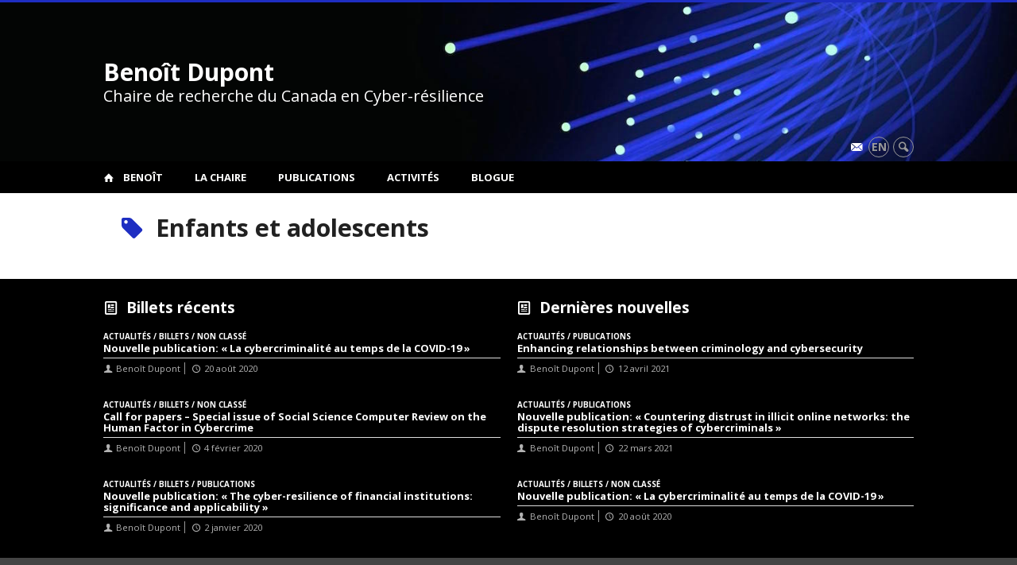

--- FILE ---
content_type: text/html; charset=UTF-8
request_url: https://benoitdupont.openum.ca/blogue/2020/?tag=enfants-et-adolescents
body_size: 30845
content:
<!DOCTYPE html>

<!--[if IE 7]>
<html class="ie ie7" lang="fr-FR">
<![endif]-->
<!--[if IE 8]>
<html class="ie ie8" lang="fr-FR">
<![endif]-->
<!--[if IE 9]>
<html class="ie ie9" lang="fr-FR">
<![endif]-->
<!--[if !(IE 7) | !(IE 8) | !(IE 9)  ]><!-->
<html lang="fr-FR">
<!--<![endif]-->

<head>

	<meta charset="UTF-8" />
	<meta name="viewport" content="width=device-width, initial-scale=1, maximum-scale=1.0, user-scalable=no" />

	<title>Benoît Dupont</title>
	<link rel="profile" href="https://gmpg.org/xfn/11" />
	<link rel="pingback" href="https://benoitdupont.openum.ca/xmlrpc.php" />
	<link rel="alternate" type="application/rss+xml" title="RSS" href="https://benoitdupont.openum.ca/feed/" />
	
			<meta name="robots" content="index,follow,noodp,noydir" />
		<meta name="description" content="Chaire de recherche du Canada en Cyber-résilience"/>

	<meta name='robots' content='max-image-preview:large' />
<link rel='dns-prefetch' href='//code.jquery.com' />
<link rel='dns-prefetch' href='//cdnjs.cloudflare.com' />
<link rel='dns-prefetch' href='//secure.openum.ca' />
<link rel="alternate" type="application/rss+xml" title="Benoît Dupont &raquo; Flux de l’étiquette Enfants et adolescents" href="https://benoitdupont.openum.ca/mots-cles/enfants-et-adolescents/feed/" />
<style id='wp-img-auto-sizes-contain-inline-css' type='text/css'>
img:is([sizes=auto i],[sizes^="auto," i]){contain-intrinsic-size:3000px 1500px}
/*# sourceURL=wp-img-auto-sizes-contain-inline-css */
</style>
<style id='wp-block-library-inline-css' type='text/css'>
:root{--wp-block-synced-color:#7a00df;--wp-block-synced-color--rgb:122,0,223;--wp-bound-block-color:var(--wp-block-synced-color);--wp-editor-canvas-background:#ddd;--wp-admin-theme-color:#007cba;--wp-admin-theme-color--rgb:0,124,186;--wp-admin-theme-color-darker-10:#006ba1;--wp-admin-theme-color-darker-10--rgb:0,107,160.5;--wp-admin-theme-color-darker-20:#005a87;--wp-admin-theme-color-darker-20--rgb:0,90,135;--wp-admin-border-width-focus:2px}@media (min-resolution:192dpi){:root{--wp-admin-border-width-focus:1.5px}}.wp-element-button{cursor:pointer}:root .has-very-light-gray-background-color{background-color:#eee}:root .has-very-dark-gray-background-color{background-color:#313131}:root .has-very-light-gray-color{color:#eee}:root .has-very-dark-gray-color{color:#313131}:root .has-vivid-green-cyan-to-vivid-cyan-blue-gradient-background{background:linear-gradient(135deg,#00d084,#0693e3)}:root .has-purple-crush-gradient-background{background:linear-gradient(135deg,#34e2e4,#4721fb 50%,#ab1dfe)}:root .has-hazy-dawn-gradient-background{background:linear-gradient(135deg,#faaca8,#dad0ec)}:root .has-subdued-olive-gradient-background{background:linear-gradient(135deg,#fafae1,#67a671)}:root .has-atomic-cream-gradient-background{background:linear-gradient(135deg,#fdd79a,#004a59)}:root .has-nightshade-gradient-background{background:linear-gradient(135deg,#330968,#31cdcf)}:root .has-midnight-gradient-background{background:linear-gradient(135deg,#020381,#2874fc)}:root{--wp--preset--font-size--normal:16px;--wp--preset--font-size--huge:42px}.has-regular-font-size{font-size:1em}.has-larger-font-size{font-size:2.625em}.has-normal-font-size{font-size:var(--wp--preset--font-size--normal)}.has-huge-font-size{font-size:var(--wp--preset--font-size--huge)}.has-text-align-center{text-align:center}.has-text-align-left{text-align:left}.has-text-align-right{text-align:right}.has-fit-text{white-space:nowrap!important}#end-resizable-editor-section{display:none}.aligncenter{clear:both}.items-justified-left{justify-content:flex-start}.items-justified-center{justify-content:center}.items-justified-right{justify-content:flex-end}.items-justified-space-between{justify-content:space-between}.screen-reader-text{border:0;clip-path:inset(50%);height:1px;margin:-1px;overflow:hidden;padding:0;position:absolute;width:1px;word-wrap:normal!important}.screen-reader-text:focus{background-color:#ddd;clip-path:none;color:#444;display:block;font-size:1em;height:auto;left:5px;line-height:normal;padding:15px 23px 14px;text-decoration:none;top:5px;width:auto;z-index:100000}html :where(.has-border-color){border-style:solid}html :where([style*=border-top-color]){border-top-style:solid}html :where([style*=border-right-color]){border-right-style:solid}html :where([style*=border-bottom-color]){border-bottom-style:solid}html :where([style*=border-left-color]){border-left-style:solid}html :where([style*=border-width]){border-style:solid}html :where([style*=border-top-width]){border-top-style:solid}html :where([style*=border-right-width]){border-right-style:solid}html :where([style*=border-bottom-width]){border-bottom-style:solid}html :where([style*=border-left-width]){border-left-style:solid}html :where(img[class*=wp-image-]){height:auto;max-width:100%}:where(figure){margin:0 0 1em}html :where(.is-position-sticky){--wp-admin--admin-bar--position-offset:var(--wp-admin--admin-bar--height,0px)}@media screen and (max-width:600px){html :where(.is-position-sticky){--wp-admin--admin-bar--position-offset:0px}}

/*# sourceURL=wp-block-library-inline-css */
</style><style id='global-styles-inline-css' type='text/css'>
:root{--wp--preset--aspect-ratio--square: 1;--wp--preset--aspect-ratio--4-3: 4/3;--wp--preset--aspect-ratio--3-4: 3/4;--wp--preset--aspect-ratio--3-2: 3/2;--wp--preset--aspect-ratio--2-3: 2/3;--wp--preset--aspect-ratio--16-9: 16/9;--wp--preset--aspect-ratio--9-16: 9/16;--wp--preset--color--black: #000000;--wp--preset--color--cyan-bluish-gray: #abb8c3;--wp--preset--color--white: #ffffff;--wp--preset--color--pale-pink: #f78da7;--wp--preset--color--vivid-red: #cf2e2e;--wp--preset--color--luminous-vivid-orange: #ff6900;--wp--preset--color--luminous-vivid-amber: #fcb900;--wp--preset--color--light-green-cyan: #7bdcb5;--wp--preset--color--vivid-green-cyan: #00d084;--wp--preset--color--pale-cyan-blue: #8ed1fc;--wp--preset--color--vivid-cyan-blue: #0693e3;--wp--preset--color--vivid-purple: #9b51e0;--wp--preset--gradient--vivid-cyan-blue-to-vivid-purple: linear-gradient(135deg,rgb(6,147,227) 0%,rgb(155,81,224) 100%);--wp--preset--gradient--light-green-cyan-to-vivid-green-cyan: linear-gradient(135deg,rgb(122,220,180) 0%,rgb(0,208,130) 100%);--wp--preset--gradient--luminous-vivid-amber-to-luminous-vivid-orange: linear-gradient(135deg,rgb(252,185,0) 0%,rgb(255,105,0) 100%);--wp--preset--gradient--luminous-vivid-orange-to-vivid-red: linear-gradient(135deg,rgb(255,105,0) 0%,rgb(207,46,46) 100%);--wp--preset--gradient--very-light-gray-to-cyan-bluish-gray: linear-gradient(135deg,rgb(238,238,238) 0%,rgb(169,184,195) 100%);--wp--preset--gradient--cool-to-warm-spectrum: linear-gradient(135deg,rgb(74,234,220) 0%,rgb(151,120,209) 20%,rgb(207,42,186) 40%,rgb(238,44,130) 60%,rgb(251,105,98) 80%,rgb(254,248,76) 100%);--wp--preset--gradient--blush-light-purple: linear-gradient(135deg,rgb(255,206,236) 0%,rgb(152,150,240) 100%);--wp--preset--gradient--blush-bordeaux: linear-gradient(135deg,rgb(254,205,165) 0%,rgb(254,45,45) 50%,rgb(107,0,62) 100%);--wp--preset--gradient--luminous-dusk: linear-gradient(135deg,rgb(255,203,112) 0%,rgb(199,81,192) 50%,rgb(65,88,208) 100%);--wp--preset--gradient--pale-ocean: linear-gradient(135deg,rgb(255,245,203) 0%,rgb(182,227,212) 50%,rgb(51,167,181) 100%);--wp--preset--gradient--electric-grass: linear-gradient(135deg,rgb(202,248,128) 0%,rgb(113,206,126) 100%);--wp--preset--gradient--midnight: linear-gradient(135deg,rgb(2,3,129) 0%,rgb(40,116,252) 100%);--wp--preset--font-size--small: 13px;--wp--preset--font-size--medium: 20px;--wp--preset--font-size--large: 36px;--wp--preset--font-size--x-large: 42px;--wp--preset--spacing--20: 0.44rem;--wp--preset--spacing--30: 0.67rem;--wp--preset--spacing--40: 1rem;--wp--preset--spacing--50: 1.5rem;--wp--preset--spacing--60: 2.25rem;--wp--preset--spacing--70: 3.38rem;--wp--preset--spacing--80: 5.06rem;--wp--preset--shadow--natural: 6px 6px 9px rgba(0, 0, 0, 0.2);--wp--preset--shadow--deep: 12px 12px 50px rgba(0, 0, 0, 0.4);--wp--preset--shadow--sharp: 6px 6px 0px rgba(0, 0, 0, 0.2);--wp--preset--shadow--outlined: 6px 6px 0px -3px rgb(255, 255, 255), 6px 6px rgb(0, 0, 0);--wp--preset--shadow--crisp: 6px 6px 0px rgb(0, 0, 0);}:where(.is-layout-flex){gap: 0.5em;}:where(.is-layout-grid){gap: 0.5em;}body .is-layout-flex{display: flex;}.is-layout-flex{flex-wrap: wrap;align-items: center;}.is-layout-flex > :is(*, div){margin: 0;}body .is-layout-grid{display: grid;}.is-layout-grid > :is(*, div){margin: 0;}:where(.wp-block-columns.is-layout-flex){gap: 2em;}:where(.wp-block-columns.is-layout-grid){gap: 2em;}:where(.wp-block-post-template.is-layout-flex){gap: 1.25em;}:where(.wp-block-post-template.is-layout-grid){gap: 1.25em;}.has-black-color{color: var(--wp--preset--color--black) !important;}.has-cyan-bluish-gray-color{color: var(--wp--preset--color--cyan-bluish-gray) !important;}.has-white-color{color: var(--wp--preset--color--white) !important;}.has-pale-pink-color{color: var(--wp--preset--color--pale-pink) !important;}.has-vivid-red-color{color: var(--wp--preset--color--vivid-red) !important;}.has-luminous-vivid-orange-color{color: var(--wp--preset--color--luminous-vivid-orange) !important;}.has-luminous-vivid-amber-color{color: var(--wp--preset--color--luminous-vivid-amber) !important;}.has-light-green-cyan-color{color: var(--wp--preset--color--light-green-cyan) !important;}.has-vivid-green-cyan-color{color: var(--wp--preset--color--vivid-green-cyan) !important;}.has-pale-cyan-blue-color{color: var(--wp--preset--color--pale-cyan-blue) !important;}.has-vivid-cyan-blue-color{color: var(--wp--preset--color--vivid-cyan-blue) !important;}.has-vivid-purple-color{color: var(--wp--preset--color--vivid-purple) !important;}.has-black-background-color{background-color: var(--wp--preset--color--black) !important;}.has-cyan-bluish-gray-background-color{background-color: var(--wp--preset--color--cyan-bluish-gray) !important;}.has-white-background-color{background-color: var(--wp--preset--color--white) !important;}.has-pale-pink-background-color{background-color: var(--wp--preset--color--pale-pink) !important;}.has-vivid-red-background-color{background-color: var(--wp--preset--color--vivid-red) !important;}.has-luminous-vivid-orange-background-color{background-color: var(--wp--preset--color--luminous-vivid-orange) !important;}.has-luminous-vivid-amber-background-color{background-color: var(--wp--preset--color--luminous-vivid-amber) !important;}.has-light-green-cyan-background-color{background-color: var(--wp--preset--color--light-green-cyan) !important;}.has-vivid-green-cyan-background-color{background-color: var(--wp--preset--color--vivid-green-cyan) !important;}.has-pale-cyan-blue-background-color{background-color: var(--wp--preset--color--pale-cyan-blue) !important;}.has-vivid-cyan-blue-background-color{background-color: var(--wp--preset--color--vivid-cyan-blue) !important;}.has-vivid-purple-background-color{background-color: var(--wp--preset--color--vivid-purple) !important;}.has-black-border-color{border-color: var(--wp--preset--color--black) !important;}.has-cyan-bluish-gray-border-color{border-color: var(--wp--preset--color--cyan-bluish-gray) !important;}.has-white-border-color{border-color: var(--wp--preset--color--white) !important;}.has-pale-pink-border-color{border-color: var(--wp--preset--color--pale-pink) !important;}.has-vivid-red-border-color{border-color: var(--wp--preset--color--vivid-red) !important;}.has-luminous-vivid-orange-border-color{border-color: var(--wp--preset--color--luminous-vivid-orange) !important;}.has-luminous-vivid-amber-border-color{border-color: var(--wp--preset--color--luminous-vivid-amber) !important;}.has-light-green-cyan-border-color{border-color: var(--wp--preset--color--light-green-cyan) !important;}.has-vivid-green-cyan-border-color{border-color: var(--wp--preset--color--vivid-green-cyan) !important;}.has-pale-cyan-blue-border-color{border-color: var(--wp--preset--color--pale-cyan-blue) !important;}.has-vivid-cyan-blue-border-color{border-color: var(--wp--preset--color--vivid-cyan-blue) !important;}.has-vivid-purple-border-color{border-color: var(--wp--preset--color--vivid-purple) !important;}.has-vivid-cyan-blue-to-vivid-purple-gradient-background{background: var(--wp--preset--gradient--vivid-cyan-blue-to-vivid-purple) !important;}.has-light-green-cyan-to-vivid-green-cyan-gradient-background{background: var(--wp--preset--gradient--light-green-cyan-to-vivid-green-cyan) !important;}.has-luminous-vivid-amber-to-luminous-vivid-orange-gradient-background{background: var(--wp--preset--gradient--luminous-vivid-amber-to-luminous-vivid-orange) !important;}.has-luminous-vivid-orange-to-vivid-red-gradient-background{background: var(--wp--preset--gradient--luminous-vivid-orange-to-vivid-red) !important;}.has-very-light-gray-to-cyan-bluish-gray-gradient-background{background: var(--wp--preset--gradient--very-light-gray-to-cyan-bluish-gray) !important;}.has-cool-to-warm-spectrum-gradient-background{background: var(--wp--preset--gradient--cool-to-warm-spectrum) !important;}.has-blush-light-purple-gradient-background{background: var(--wp--preset--gradient--blush-light-purple) !important;}.has-blush-bordeaux-gradient-background{background: var(--wp--preset--gradient--blush-bordeaux) !important;}.has-luminous-dusk-gradient-background{background: var(--wp--preset--gradient--luminous-dusk) !important;}.has-pale-ocean-gradient-background{background: var(--wp--preset--gradient--pale-ocean) !important;}.has-electric-grass-gradient-background{background: var(--wp--preset--gradient--electric-grass) !important;}.has-midnight-gradient-background{background: var(--wp--preset--gradient--midnight) !important;}.has-small-font-size{font-size: var(--wp--preset--font-size--small) !important;}.has-medium-font-size{font-size: var(--wp--preset--font-size--medium) !important;}.has-large-font-size{font-size: var(--wp--preset--font-size--large) !important;}.has-x-large-font-size{font-size: var(--wp--preset--font-size--x-large) !important;}
/*# sourceURL=global-styles-inline-css */
</style>

<style id='classic-theme-styles-inline-css' type='text/css'>
/*! This file is auto-generated */
.wp-block-button__link{color:#fff;background-color:#32373c;border-radius:9999px;box-shadow:none;text-decoration:none;padding:calc(.667em + 2px) calc(1.333em + 2px);font-size:1.125em}.wp-block-file__button{background:#32373c;color:#fff;text-decoration:none}
/*# sourceURL=/wp-includes/css/classic-themes.min.css */
</style>
<link rel='stylesheet' id='openum-admin-bar-css' href='https://secure.openum.ca/assets/plugins/openum-admin/openum-admin-bar.css?ver=6.9' type='text/css' media='all' />
<link rel='stylesheet' id='forcerouge-style-css' href='https://secure.openum.ca/assets/themes/forcerouge_dev/css/style.css?ver=1633512522' type='text/css' media='all' />
<link rel='stylesheet' id='forcerouge-custom-css' href='https://benoitdupont.openum.ca/forcerouge.css?ver=1633512522' type='text/css' media='all' />
<link rel='stylesheet' id='dashicons-css' href='https://benoitdupont.openum.ca/wp-includes/css/dashicons.min.css?ver=6.9' type='text/css' media='all' />
<link rel='stylesheet' id='forcerouge-admin-bar-css' href='https://secure.openum.ca/assets/themes/forcerouge_dev/css/admin-bar.css?ver=6.9' type='text/css' media='all' />
<link rel='stylesheet' id='wp-5.3.2-site-style-css' href='https://benoitdupont.openum.ca/wp-includes/css/dist/block-library/style-5.3.2.css?ver=6.9' type='text/css' media='all' />
<script type="text/javascript" src="https://code.jquery.com/jquery-2.1.1.min.js?ver=6.9" id="forcerouge-jquery-js"></script>
<script type="text/javascript" src="https://cdnjs.cloudflare.com/ajax/libs/materialize/0.96.1/js/materialize.min.js?ver=6.9" id="forcerouge-materialize-js"></script>
<link rel="EditURI" type="application/rsd+xml" title="RSD" href="https://benoitdupont.openum.ca/xmlrpc.php?rsd" />
<meta name="generator" content="ForceRouge 0.9.85" />
<link rel='shortlink' href='https://benoitdupont.openum.ca/s/' />
	<meta name="twitter:card" content="summary">
		<meta property="og:site_name" content="Benoît Dupont" />
		<meta property="og:type" content="website" />
	<script>
  (function(i,s,o,g,r,a,m){i['GoogleAnalyticsObject']=r;i[r]=i[r]||function(){
  (i[r].q=i[r].q||[]).push(arguments)},i[r].l=1*new Date();a=s.createElement(o),
  m=s.getElementsByTagName(o)[0];a.async=1;a.src=g;m.parentNode.insertBefore(a,m)
  })(window,document,'script','//www.google-analytics.com/analytics.js','ga');

  ga('create', 'UA-12327012-1', 'benoitdupont.net');
  ga('send', 'pageview');

</script>
	</head>

<body class="archive date tag tag-enfants-et-adolescents tag-191 wp-theme-forcerouge_dev wp-child-theme-forcerouge_dev-openum">

	<section id="search-box">
		<form method="get" action="https://benoitdupont.openum.ca/" class="container">
			<input id="search" type="search" name="s" placeholder="Entrez les termes de votre recherche..." /><button class="icon-search" type="submit"></button>
		</form>
	</section>

	<header style="background-image: url('https://benoitdupont.openum.ca/files/sites/31/2015/08/optical_fiber-3.jpg');" id="site-header">

		<div id="headzone" class="container valign-wrapper" >
			<div id="sitehead">

				
				<a id="site-logo" href="https://benoitdupont.openum.ca" title="Benoît Dupont">
											<div class="titles-container">
							<h1>Benoît Dupont</h1>
							<h2>Chaire de recherche du Canada en Cyber-résilience</h2>
						</div>
										</a>

			</div>
			<div id="header-bottom">
				<div class="menu-icons-container"><ul id="menu-icons" class="menu"><li id="menu-item-42" class="menu-item menu-item-type-post_type menu-item-object-page menu-item-42"><a href="https://benoitdupont.openum.ca/chaire/contact/"><i class="icon-email"></i></a></li>
</ul></div><div class="lang-container"><ul id="btn-lang-switcher"><li id="forcerouge_ml_languageswitcher_en" class="forcerouge_ml_languageswitcher_item"><a href="https://benoitdupont.openum.ca/en/blogue/2020/?tag=enfants-et-adolescents">en</a></li></ul></div><div class="search-btn-container"><ul id="btn-search"><li><a href="#search-box" class="search-trigger"><i class="icon-search"></i></a></li></ul></div>			</div>

		</div>

	</header>

	
	<nav id="navigation-bar" role="navigation" class="header-parallax  has-home">

		<div class="navigation-wrapper container">
			<a href="https://benoitdupont.openum.ca" class="icon-home"></a><ul id="menu-navigation" class="hide-on-med-and-down"><li id="menu-item-90" class="menu-item menu-item-type-post_type menu-item-object-page menu-item-has-children menu-item-90"><a href="https://benoitdupont.openum.ca/benoit/">Benoît</a>
<ul class="sub-menu">
	<li id="menu-item-93" class="menu-item menu-item-type-post_type menu-item-object-page menu-item-93"><a href="https://benoitdupont.openum.ca/benoit/bio/">Bio</a></li>
	<li id="menu-item-92" class="menu-item menu-item-type-post_type menu-item-object-page menu-item-92"><a href="https://benoitdupont.openum.ca/benoit/affiliations/">Affiliations</a></li>
</ul>
</li>
<li id="menu-item-25" class="menu-item menu-item-type-post_type menu-item-object-page menu-item-has-children menu-item-25"><a href="https://benoitdupont.openum.ca/chaire/">La Chaire</a>
<ul class="sub-menu">
	<li id="menu-item-26" class="menu-item menu-item-type-post_type menu-item-object-page menu-item-26"><a href="https://benoitdupont.openum.ca/chaire/objectifs/">Objectifs</a></li>
	<li id="menu-item-28" class="menu-item menu-item-type-post_type menu-item-object-page menu-item-28"><a href="https://benoitdupont.openum.ca/chaire/recherches/">Recherches</a></li>
	<li id="menu-item-91" class="menu-item menu-item-type-post_type menu-item-object-page menu-item-91"><a href="https://benoitdupont.openum.ca/chaire/associesetudiants/">Chercheurs associés et étudiants</a></li>
	<li id="menu-item-27" class="menu-item menu-item-type-post_type menu-item-object-page menu-item-27"><a href="https://benoitdupont.openum.ca/chaire/contact/">Contact</a></li>
</ul>
</li>
<li id="menu-item-30" class="menu-item menu-item-type-post_type menu-item-object-page menu-item-30"><a href="https://benoitdupont.openum.ca/publications/">Publications</a></li>
<li id="menu-item-24" class="menu-item menu-item-type-post_type menu-item-object-page menu-item-24"><a href="https://benoitdupont.openum.ca/activites/">Activités</a></li>
<li id="menu-item-45" class="menu-item menu-item-type-post_type menu-item-object-page menu-item-45"><a href="https://benoitdupont.openum.ca/blogue/">Blogue</a></li>
</ul><div class="alternative-header-container"></div><ul id="nav-mobile" class="side-nav"><li class="menu-item menu-item-type-post_type menu-item-object-page menu-item-has-children menu-item-90"><a href="https://benoitdupont.openum.ca/benoit/">Benoît</a>
<ul class="sub-menu">
	<li class="menu-item menu-item-type-post_type menu-item-object-page menu-item-93"><a href="https://benoitdupont.openum.ca/benoit/bio/">Bio</a></li>
	<li class="menu-item menu-item-type-post_type menu-item-object-page menu-item-92"><a href="https://benoitdupont.openum.ca/benoit/affiliations/">Affiliations</a></li>
</ul>
</li>
<li class="menu-item menu-item-type-post_type menu-item-object-page menu-item-has-children menu-item-25"><a href="https://benoitdupont.openum.ca/chaire/">La Chaire</a>
<ul class="sub-menu">
	<li class="menu-item menu-item-type-post_type menu-item-object-page menu-item-26"><a href="https://benoitdupont.openum.ca/chaire/objectifs/">Objectifs</a></li>
	<li class="menu-item menu-item-type-post_type menu-item-object-page menu-item-28"><a href="https://benoitdupont.openum.ca/chaire/recherches/">Recherches</a></li>
	<li class="menu-item menu-item-type-post_type menu-item-object-page menu-item-91"><a href="https://benoitdupont.openum.ca/chaire/associesetudiants/">Chercheurs associés et étudiants</a></li>
	<li class="menu-item menu-item-type-post_type menu-item-object-page menu-item-27"><a href="https://benoitdupont.openum.ca/chaire/contact/">Contact</a></li>
</ul>
</li>
<li class="menu-item menu-item-type-post_type menu-item-object-page menu-item-30"><a href="https://benoitdupont.openum.ca/publications/">Publications</a></li>
<li class="menu-item menu-item-type-post_type menu-item-object-page menu-item-24"><a href="https://benoitdupont.openum.ca/activites/">Activités</a></li>
<li class="menu-item menu-item-type-post_type menu-item-object-page menu-item-45"><a href="https://benoitdupont.openum.ca/blogue/">Blogue</a></li>
</ul>
			<a href="#" data-activates="nav-mobile" class="button-collapse"><i class="icon-menu"></i></a>

		</div>

	</nav>

	<!-- <div id="breadcrumb" class="container">
			</div> -->

<main id="main-container" class="container row">

	<aside class="col s12 m4 l3 sidebar">

		
	</aside>

	<div class="page-content search-results col s12 m8 l9">
		<div class="blog-archives col s12">

			<h1><i class="color icon-tag"></i> Enfants et adolescents</h1>

					</div>
	</div>

</main>

	<footer id="site-footer">

				<div id="footzone">
			<div class="container">
				<div class="row">
					<div class="widget_forcerouge_last-blog col s12 m6 l6 archive-nothumbnail widget  ">

	<a href="https://benoitdupont.openum.ca/blogue/" class="title-link">
		<h2 class="icon-blog color widget-title"> Billets récents</h2>
	</a>

		<div class="widget-regular ">
	
<a href="https://benoitdupont.openum.ca/blogue/2020/08/20/nouvelle-publication-la-cybercriminalite-au-temps-de-la-covid-19/" class="archive-item archive-blog-item-link">

	<div class="label-primary"> <span>Actualités <b class="color">/</b> Billets <b class="color">/</b> Non classé</span> </div><h3 class="has-prehead has-subhead">Nouvelle publication: « La cybercriminalité au temps de la COVID-19 »</h3><div class="content-subheading"><div class="content-meta"><span class="icon-user">Benoît Dupont</span> <span class="icon-time">20 août 2020</span> </div></div></a></div>	<div class="widget-regular ">
	
<a href="https://benoitdupont.openum.ca/blogue/2020/02/04/call-for-papers-special-issue-of-social-science-computer-review-on-the-human-factor-in-cybercrime/" class="archive-item archive-blog-item-link">

	<div class="label-primary"> <span>Actualités <b class="color">/</b> Billets <b class="color">/</b> Non classé</span> </div><h3 class="has-prehead has-subhead">Call for papers – Special issue of Social Science Computer Review on the Human Factor in Cybercrime</h3><div class="content-subheading"><div class="content-meta"><span class="icon-user">Benoît Dupont</span> <span class="icon-time">4 février 2020</span> </div></div></a></div>	<div class="widget-regular ">
	
<a href="https://benoitdupont.openum.ca/blogue/2020/01/02/nouvelle-publication-the-cyber-resilience-of-financial-institutions-significance-and-applicability/" class="archive-item archive-blog-item-link">

	<div class="label-primary"> <span>Actualités <b class="color">/</b> Billets <b class="color">/</b> Publications</span> </div><h3 class="has-prehead has-subhead">Nouvelle publication: « The cyber-resilience of financial institutions: significance and applicability »</h3><div class="content-subheading"><div class="content-meta"><span class="icon-user">Benoît Dupont</span> <span class="icon-time">2 janvier 2020</span> </div></div></a></div>
</div>
<div class="widget_forcerouge_last-blog col s12 m6 l6 archive-nothumbnail widget  ">

	<a href="https://benoitdupont.openum.ca/blogue/" class="title-link">
		<h2 class="icon-blog color widget-title"> Dernières nouvelles</h2>
	</a>

		<div class="widget-regular ">
	
<a href="https://benoitdupont.openum.ca/blogue/2021/04/12/enhancing-relationships-between-criminology-and-cybersecurity/" class="archive-item archive-blog-item-link">

	<div class="label-primary"> <span>Actualités <b class="color">/</b> Publications</span> </div><h3 class="has-prehead has-subhead">Enhancing relationships between criminology and cybersecurity</h3><div class="content-subheading"><div class="content-meta"><span class="icon-user">Benoît Dupont</span> <span class="icon-time">12 avril 2021</span> </div></div></a></div>	<div class="widget-regular ">
	
<a href="https://benoitdupont.openum.ca/blogue/2021/03/22/nouvelle-publication-countering-distrust-in-illicit-online-networks-the-dispute-resolution-strategies-of-cybercriminals/" class="archive-item archive-blog-item-link">

	<div class="label-primary"> <span>Actualités <b class="color">/</b> Publications</span> </div><h3 class="has-prehead has-subhead">Nouvelle publication: « Countering distrust in illicit online networks: the dispute resolution strategies of cybercriminals »</h3><div class="content-subheading"><div class="content-meta"><span class="icon-user">Benoît Dupont</span> <span class="icon-time">22 mars 2021</span> </div></div></a></div>	<div class="widget-regular ">
	
<a href="https://benoitdupont.openum.ca/blogue/2020/08/20/nouvelle-publication-la-cybercriminalite-au-temps-de-la-covid-19/" class="archive-item archive-blog-item-link">

	<div class="label-primary"> <span>Actualités <b class="color">/</b> Billets <b class="color">/</b> Non classé</span> </div><h3 class="has-prehead has-subhead">Nouvelle publication: « La cybercriminalité au temps de la COVID-19 »</h3><div class="content-subheading"><div class="content-meta"><span class="icon-user">Benoît Dupont</span> <span class="icon-time">20 août 2020</span> </div></div></a></div>
</div>
				</div>
			</div>
		</div>
		<div id="footer-menu" class="menu-menu-container"><ul id="footer-menu-links" class="menu"><li class="menu-item menu-item-type-post_type menu-item-object-page menu-item-has-children menu-item-90"><a href="https://benoitdupont.openum.ca/benoit/">Benoît</a>
<ul class="sub-menu">
	<li class="menu-item menu-item-type-post_type menu-item-object-page menu-item-93"><a href="https://benoitdupont.openum.ca/benoit/bio/">Bio</a></li>
	<li class="menu-item menu-item-type-post_type menu-item-object-page menu-item-92"><a href="https://benoitdupont.openum.ca/benoit/affiliations/">Affiliations</a></li>
</ul>
</li>
<li class="menu-item menu-item-type-post_type menu-item-object-page menu-item-has-children menu-item-25"><a href="https://benoitdupont.openum.ca/chaire/">La Chaire</a>
<ul class="sub-menu">
	<li class="menu-item menu-item-type-post_type menu-item-object-page menu-item-26"><a href="https://benoitdupont.openum.ca/chaire/objectifs/">Objectifs</a></li>
	<li class="menu-item menu-item-type-post_type menu-item-object-page menu-item-28"><a href="https://benoitdupont.openum.ca/chaire/recherches/">Recherches</a></li>
	<li class="menu-item menu-item-type-post_type menu-item-object-page menu-item-91"><a href="https://benoitdupont.openum.ca/chaire/associesetudiants/">Chercheurs associés et étudiants</a></li>
	<li class="menu-item menu-item-type-post_type menu-item-object-page menu-item-27"><a href="https://benoitdupont.openum.ca/chaire/contact/">Contact</a></li>
</ul>
</li>
<li class="menu-item menu-item-type-post_type menu-item-object-page menu-item-30"><a href="https://benoitdupont.openum.ca/publications/">Publications</a></li>
<li class="menu-item menu-item-type-post_type menu-item-object-page menu-item-24"><a href="https://benoitdupont.openum.ca/activites/">Activités</a></li>
<li class="menu-item menu-item-type-post_type menu-item-object-page menu-item-45"><a href="https://benoitdupont.openum.ca/blogue/">Blogue</a></li>
</ul></div>		<div id="credits" class="container">
					</div>
				<div id="footer-note" class="container">
					</div>
		

		<div id="poweredby">propulsé par <a href="https://openum.ca/forcerouge/?utm_campaign=forcerouge&utm_medium=poweredby&utm_source=https://benoitdupont.openum.ca" target="_blank" id="forcerouge_link" class="icon-openum">force<span>rouge</span></a> sur <a href="http://openum.ca/?utm_campaign=openum_ca&utm_medium=poweredby&utm_source=https://benoitdupont.openum.ca" target="_blank" id="openum_link">OpenUM.ca</a>,<br/>un projet de la <a href="http://www.chairelrwilson.ca/?utm_campaign=openum_ca&utm_medium=poweredby&utm_source=https://benoitdupont.openum.ca" target="_blank" id="openum_link">Chaire L.R. Wilson</a></div>

	</footer>

<script type="speculationrules">
{"prefetch":[{"source":"document","where":{"and":[{"href_matches":"/*"},{"not":{"href_matches":["/wp-*.php","/wp-admin/*","/files/sites/31/*","/assets/*","/assets/plugins/*","/assets/themes/forcerouge_dev-openum/*","/assets/themes/forcerouge_dev/*","/*\\?(.+)"]}},{"not":{"selector_matches":"a[rel~=\"nofollow\"]"}},{"not":{"selector_matches":".no-prefetch, .no-prefetch a"}}]},"eagerness":"conservative"}]}
</script>
<script type="text/javascript" src="https://secure.openum.ca/assets/themes/forcerouge_dev/js/main.js?ver=1633512522" id="forcerouge-mainjs-js"></script>
<!-- Served by 172.31.37.153:443 --></body>
</html>
